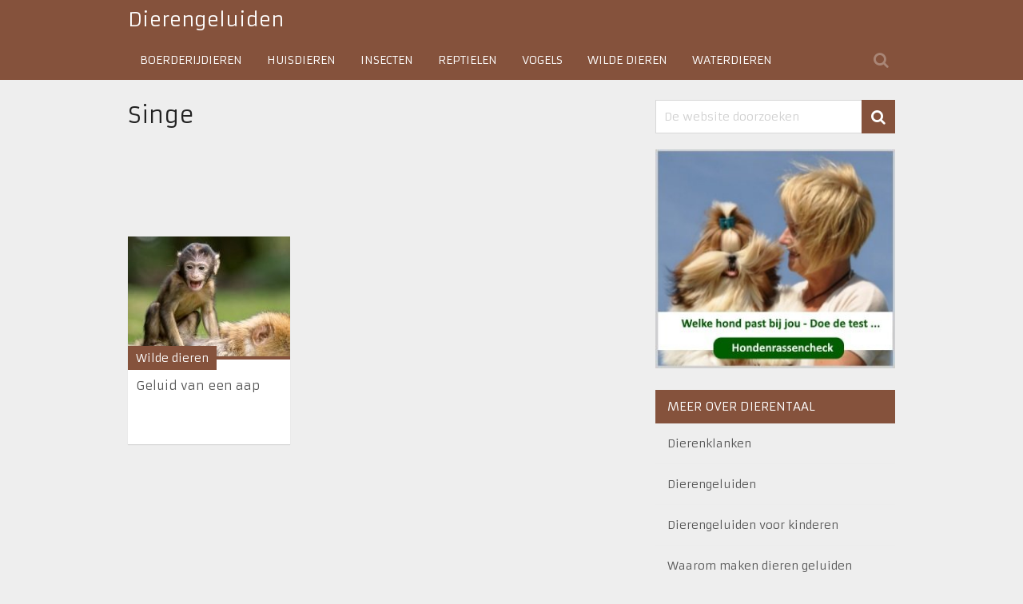

--- FILE ---
content_type: text/html; charset=UTF-8
request_url: https://www.dierengeluiden.net/tag/singe/
body_size: 9489
content:
<!DOCTYPE html>
<html class="no-js" lang="nl">
<head><!--[if IE 8]><script src="//cdnjs.cloudflare.com/ajax/libs/ie8/0.6.0/ie8.js"></script><![endif]--><link rel="dns-prefetch" href="//s.w.org"><script>!function(e,t){function n(){for(var e,n=t.getElementsByTagName("link"),r=0;r<n.length;r++)"preload"===(e=n[r]).rel&&"style"===e.getAttribute("as")&&(!function(e,n,r){function a(){l.addEventListener&&l.removeEventListener("load",a),l.media=r||"all"}var l=t.createElement("link");l.rel="stylesheet",l.href=e,l.media="only x";l.addEventListener&&l.addEventListener("load",a);(function e(){t.body?n.parentNode.insertBefore(l,n):setTimeout(e)})(),function e(){for(var n=t.styleSheets,r=n.length;r--;)if(n[r].href===l.href)return a();setTimeout(e)}()}(e.href,e,e.media),e.rel=null)}function r(){n(),clearInterval(a)}try{if(t.createElement("link").relList.supports("preload"))return}catch(e){}var a=setInterval(n,300);e.addEventListener&&e.addEventListener("load",r),e.attachEvent&&e.attachEvent("onload",r),n()}(window,document);</script><link rel="dns-prefetch" href="//fonts.googleapis.com"><link rel="dns-prefetch" href="//fonts.gstatic.com"><link rel="preconnect" href="//fonts.googleapis.com" crossorigin="anonymous"><link rel="preconnect" href="//fonts.gstatic.com" crossorigin="anonymous"><link rel="stylesheet" href="//fonts.googleapis.com/css?family=Armata:normal&display=swap"><meta name="viewport" content="width=0, initial-scale=1">
	<meta charset="UTF-8">
	
	<!--[if IE ]>
	<meta http-equiv="X-UA-Compatible" content="IE=edge,chrome=1">
	<![endif]-->
	<link rel="profile" href="https://gmpg.org/xfn/11">
	<title>Singe - Dierengeluiden</title>
	
    <meta name="viewport" content="width=device-width, initial-scale=1, maximum-scale=1">
    <meta name="apple-mobile-web-app-capable" content="yes">
    <meta name="apple-mobile-web-app-status-bar-style" content="black">
    <meta itemprop="name" content="Dierengeluiden" />
    <meta itemprop="url" content="https://www.dierengeluiden.net" />
    	<link rel="pingback" href="https://www.dierengeluiden.net/xmlrpc.php">
	

<script data-cfasync="false" data-pagespeed-no-defer>//<![CDATA[
	var gtm4wp_datalayer_name = "dataLayer";
	var dataLayer = dataLayer || [];
//]]>
</script>
<style>a,article,aside,div,fieldset,form,header,html,i,img,ins,li,nav,ul{margin:0;padding:0;border:0;font:inherit;vertical-align:baseline}body,input{margin:0;font-size:14px}body,h1,h2,h3{padding:0;border:0;vertical-align:baseline;font-family:'Armata';font-weight:400}body{background-color:#eee;background-image:url(/wp-content/themes/mts_magxp/images/nobg.png);font:14px/24px Armata,sans-serif;color:#444}h1,h2,h3{font:inherit;margin:0 0 12px;line-height:1.4;font-size:28px;color:#222}html{-webkit-font-smoothing:antialiased;overflow-x:hidden}article,aside,header,nav{display:block}ul{list-style:none}input{padding:8px 12px;color:#666;border:1px solid #d8d8d8;font-family:inherit}img{max-width:100%;height:auto!important}i{font-style:italic}#page,.container{position:relative;margin-right:auto;margin-left:auto}h2,h3{font-size:24px}h3{font-size:22px}a,a:link{text-decoration:none}.main-container{width:960px;margin:0 auto;clear:both;display:block}#page,.container{max-width:960px;min-width:240px}#page{padding-top:25px;min-height:100px;float:none;clear:both}#navigation ul li,header{float:left;position:relative}header{width:100%}#header h1,.main-header{float:left;position:relative}.main-header{width:100%;z-index:999;background:#151515}#header{position:relative;margin:0;padding:0;z-index:2}#header h1{font-size:24px;line-height:1;margin-bottom:0}#logo a{float:left;line-height:50px;color:#fff}.logo-wrap{overflow:hidden;float:left;margin-right:45px}#header .fa-search{font-size:20px;padding:0 8px;line-height:50px;height:50px;float:right;color:rgba(255,255,255,.3)}.search-top #s{float:right;position:absolute;bottom:0;right:0;background:#000;padding:13px;border:0;width:35%;border-bottom:3px solid #3d8fe8;color:#a6a6a6;font-size:15px;z-index:-9999;-o-box-sizing:border-box;box-sizing:border-box;text-indent:0;opacity:0}.secondary-navigation{display:block;float:left;max-width:100%}.secondary-navigation a{color:#222;font-weight:700;text-align:left;text-decoration:none;padding:0 15px;line-height:46px;border-top:4px solid}#navigation ul{margin:0 auto}#navigation .menu{float:left}#navigation ul li{line-height:24px;margin-right:1px;text-transform:uppercase}#header h1,#navigation ul li a,#navigation ul li a:link{display:inline-block}.clearfix:after,.clearfix:before{content:" ";display:table}.clearfix:after{clear:both}.clearfix{*zoom:1}a#pull{display:none}.inner-sticky{max-width:960px;margin:0 auto}.article{width:66%;margin-bottom:0;padding:0}#content_box,#header{float:left;width:100%}#searchform fieldset,.article,.wp-post-image{float:left}.post-image{border-bottom:4px solid #565656}.featured-thumbnail{float:left;width:100%;overflow:hidden}.post-image{float:left;display:block;position:relative;width:100%}.post-image-left{margin-right:2.4%;max-width:240px}.layout-1 .post-image-left{margin-right:0}.featured-thumbnail img{margin-bottom:0;float:left;width:100%}.title{clear:both}.latestPost,article header{margin-bottom:11px;float:left;width:100%}.latestPost{margin-bottom:30px;min-height:260px;background:#fff;box-shadow:0 1px 1px 0 rgba(0,0,0,.1)}.latestPost .title{display:block;line-height:21px;padding:0 10px;margin-bottom:5px}.latestPost .featured-wrap{position:relative}.featured-category-title{clear:both}.featured-category-title a{color:#222}.latestPost .inner-categories{position:absolute;bottom:-23px;left:0;padding:3px 10px;background:#565656;margin-bottom:10px}.latestPost .inner-categories a{color:#fff}.latestPost.layout-1{width:32%;margin-right:2%}.latestPost.layout-1:nth-of-type(3n+1){clear:left}.latestPost.layout-1.last{margin-right:0}.latestPost header{padding-top:20px;overflow:hidden}.textwidget{line-height:23px}#searchform{padding:0;float:left;clear:both;width:100%;position:relative}.sbutton{right:0;top:0;float:right;width:42px;height:42px;text-align:center;padding:10px 0 9px;color:#fff;background:0 0;z-index:10;position:absolute;border:0;vertical-align:top}#searchform .fa-search{font-size:19px;top:0;background:#ed1c2f;position:absolute;right:0;padding:12px 12px 11px}#s{width:88%;background-color:#fff;float:left;padding:12px 0;height:42px;color:#a5a5a5;text-indent:10px;box-sizing:border-box}::-webkit-input-placeholder{color:#d0d0d0}:-moz-placeholder,::-moz-placeholder{color:#d0d0d0}:-ms-input-placeholder{color:#d0d0d0}input::-webkit-input-speech-button{margin-right:14px;margin-left:4px}#searchform fieldset,.widget{width:100%}.sidebar.c-4-12{float:right;width:31.3%;line-height:20px;max-width:300px}.widget{margin-bottom:20px;float:left;clear:both}.sidebar .widget h3{background:#000;text-transform:uppercase;font-size:15px;padding:12px 15px;color:#fff;margin-bottom:0;line-height:18px}.sidebar .widget li{margin:0;list-style:none;border-bottom:1px solid #ededed;padding:15px}.widget li:last-child{border-bottom:0}.widget h3{font-size:20px;margin:0 0 15px;padding-top:10px}.clear{clear:both}.last{margin-right:0!important}.widget_search{overflow:visible}.main-header,.sidebar .widget h3{background:#85523c}.textwidget a,a{color:#85523c}#searchform .fa-search,.latestPost .inner-categories,a#pull{background-color:#85523c;color:#fff!important}.post-image,.search-top #s,.search-top .hideinput{border-color:#85523c}.secondary-navigation a{border-top-color:#85523c}.secondary-navigation li a{border-top:0;line-height:50px}.fa{display:inline-block;font:14px/1 FontAwesome;font-size:inherit;text-rendering:auto;-webkit-font-smoothing:antialiased;-moz-osx-font-smoothing:grayscale}.fa-search:before{content:"\f002"}.main-container{max-width:96%}#header h1 a,.menu li,.menu li a{font-family:'Armata';font-weight:400;font-size:24px;color:#fff}.menu li,.menu li a{font-size:14px}#sidebars .widget,.latestPost .title a,.sidebar.c-4-12 a{font-family:'Armata';font-weight:400;font-size:15px;color:#565656}#sidebars .widget,.sidebar.c-4-12 a{font-size:14px;color:#444}.sidebar.c-4-12 a{color:#565656}@media screen and (max-width:980px){.main-header .container{max-width:96%}}@media screen and (max-width:960px){.secondary-navigation{left:0}img{max-width:100%;height:auto!important}}@media screen and (max-width:900px){.secondary-navigation a{padding:8px 14px}}@media screen and (max-width:865px){.main-container{max-width:100%}#page,.container{max-width:96%}.logo-wrap{float:none;text-align:center;width:100%;max-width:100%;padding:0}#header h1{float:none}form.search-top.search-form{text-align:center;clear:both;float:left;width:100%;margin:10px 0 0}.search-top #s{float:none;position:inherit;background:#1c1c1c;color:#a6a6a6;width:256px;height:44px;border-right:none;opacity:1;padding:0 15px 0 10px;border-bottom:0}#header .fa-search{float:none;font-size:20px;background:#252525!important;display:inline-block;padding:0;line-height:44px;height:44px;width:44px;margin-left:0;position:relative;top:2px}.latestPost.layout-1{width:49%;margin-right:2%}.featured-thumbnail,.featured-thumbnail img,.layout-1 .post-image-left{max-width:100%}.latestPost.layout-1.last{margin-right:2%!important}.latestPost.layout-1:nth-of-type(3n+1){clear:none}.latestPost.layout-1:nth-of-type(2n+2){margin-right:0!important}#navigation{width:100%;border:0!important}#navigation li a{border-bottom:1px solid #000!important;border-bottom:1px solid rgba(0,0,0,.2)!important;width:100%!important;box-sizing:border-box}.secondary-navigation{width:100%!important;position:relative!important;margin-left:0;margin-top:10px}#navigation .menu a{color:#fff!important;background:0 0}#navigation .menu{display:block!important;float:none;background:0 0;margin-bottom:45px}nav{height:auto}#navigation,#navigation ul li:after,#navigation ul li:before{display:none}#navigation a{text-align:left;width:100%;text-indent:25px}a#pull{position:relative;color:#fff;padding:0;text-indent:25px;border-top:0}a#pull:after{content:"\f0c9";display:inline-block;position:absolute;right:15px;top:0;font-family:FontAwesome}#catcher{height:0!important}.main-container,.main-header{position:relative;left:0}#navigation.mobile-menu-wrapper{display:block;position:fixed;top:0;left:-300px;width:300px;height:100%;background-color:#151515;border-right:1px solid rgba(0,0,0,.2);overflow:auto;-webkit-backface-visibility:hidden}#navigation ul li,a#pull{width:100%;display:block}#navigation ul li a{padding:0;width:100%;border:0}}@media screen and (max-width:728px){#header h1{float:none;text-align:center;width:100%;max-width:100%;padding:0;font-size:40px}#logo a{float:none;letter-spacing:0}.logo-wrap{margin-bottom:10px;margin-top:0;width:100%}}@media screen and (max-width:720px){.secondary-navigation a{padding-top:0!important;padding-bottom:0!important}.article{width:100%}#content_box{padding-right:0;padding-left:0!important}.sidebar.c-4-12{float:none;width:100%!important;padding-left:0;padding-right:0;margin:0 auto}}@media screen and (max-width:600px){.featured-thumbnail img{width:100%}}@media screen and (max-width:550px){.sbutton{float:right}}@media screen and (max-width:480px){nav{border-bottom:0}#navigation{margin-top:0;margin-bottom:0}.secondary-navigation{width:102%}}@media screen and (max-width:400px){article header{overflow:hidden}.latestPost.layout-1{width:100%}.layout-1 .post-image-left{width:100%;max-width:100%}}@media screen and (max-width:320px){.latestPost{float:none;width:100%!important}nav li{display:block;float:none;width:100%}nav li a{border-bottom:1px solid #576979}}img.lazy{display:none}</style><script>try{document.documentElement.className = document.documentElement.className.replace( /\bno-js\b/,'js' )}catch(e){console.log(e)}</script>
	
	<meta name="robots" content="index, follow, max-snippet:-1, max-image-preview:large, max-video-preview:-1" />
	<link rel="canonical" href="https://www.dierengeluiden.net/tag/singe/">
	<meta property="og:locale" content="nl_NL" />
	<meta property="og:type" content="article" />
	<meta property="og:title" content="Singe - Dierengeluiden" />
	<meta property="og:url" content="https://www.dierengeluiden.net/tag/singe/" />
	<meta property="og:site_name" content="Dierengeluiden" />
	<script type="application/ld+json" class="yoast-schema-graph">{"@context":"https://schema.org","@graph":[{"@type":"WebSite","@id":"https://www.dierengeluiden.net/#website","url":"https://www.dierengeluiden.net/","name":"Dierengeluiden","description":"De mooiste dierengeluiden van vogels , Boerderijdieren , Huisdieren , Insecten , Reptielen","potentialAction":[{"@type":"SearchAction","target":"https://www.dierengeluiden.net/?s={search_term_string}","query-input":"required name=search_term_string"}],"inLanguage":"nl"},{"@type":"CollectionPage","@id":"https://www.dierengeluiden.net/tag/singe/#webpage","url":"https://www.dierengeluiden.net/tag/singe/","name":"Singe - Dierengeluiden","isPartOf":{"@id":"https://www.dierengeluiden.net/#website"},"inLanguage":"nl","potentialAction":[{"@type":"ReadAction","target":["https://www.dierengeluiden.net/tag/singe/"]}]}]}</script>
	



<link rel="alternate" type="application/rss+xml" title="Dierengeluiden &raquo; Feed" href="https://www.dierengeluiden.net/feed/">
<link rel="alternate" type="application/rss+xml" title="Dierengeluiden &raquo; Reactiesfeed" href="https://www.dierengeluiden.net/comments/feed/">
<link rel="alternate" type="application/rss+xml" title="Dierengeluiden &raquo; Singe Tagfeed" href="https://www.dierengeluiden.net/tag/singe/feed/">

<script type="text/javascript" data-cfasync="false">
    (window.gaDevIds=window.gaDevIds||[]).push("dZGIzZG");
	var mi_version         = '7.15.0';
	var mi_track_user      = true;
	var mi_no_track_reason = '';
	
	var disableStr = 'ga-disable-UA-49532616-41';

	/* Function to detect opted out users */
	function __gaTrackerIsOptedOut() {
		return document.cookie.indexOf(disableStr + '=true') > -1;
	}

	/* Disable tracking if the opt-out cookie exists. */
	if ( __gaTrackerIsOptedOut() ) {
		window[disableStr] = true;
	}

	/* Opt-out function */
	function __gaTrackerOptout() {
	  document.cookie = disableStr + '=true; expires=Thu, 31 Dec 2099 23:59:59 UTC; path=/';
	  window[disableStr] = true;
	}

	if ( 'undefined' === typeof gaOptout ) {
		function gaOptout() {
			__gaTrackerOptout();
		}
	}
	
	if ( mi_track_user ) {
		(function(i,s,o,g,r,a,m){i['GoogleAnalyticsObject']=r;i[r]=i[r]||function(){
			(i[r].q=i[r].q||[]).push(arguments)},i[r].l=1*new Date();a=s.createElement(o),
			m=s.getElementsByTagName(o)[0];a.async=1;a.src=g;m.parentNode.insertBefore(a,m)
		})(window,document,'script','//www.google-analytics.com/analytics.js','__gaTracker');

		__gaTracker('create', 'UA-49532616-41', 'auto');
		__gaTracker('set', 'forceSSL', true);
		__gaTracker('send','pageview');
	} else {
		console.log( "" );
		(function() {
			/* https://developers.google.com/analytics/devguides/collection/analyticsjs/ */
			var noopfn = function() {
				return null;
			};
			var noopnullfn = function() {
				return null;
			};
			var Tracker = function() {
				return null;
			};
			var p = Tracker.prototype;
			p.get = noopfn;
			p.set = noopfn;
			p.send = noopfn;
			var __gaTracker = function() {
				var len = arguments.length;
				if ( len === 0 ) {
					return;
				}
				var f = arguments[len-1];
				if ( typeof f !== 'object' || f === null || typeof f.hitCallback !== 'function' ) {
					console.log( 'Niet werkende functie __gaTracker(' + arguments[0] + " ....) omdat je niet gevolgd wordt. " + mi_no_track_reason );
					return;
				}
				try {
					f.hitCallback();
				} catch (ex) {

				}
			};
			__gaTracker.create = function() {
				return new Tracker();
			};
			__gaTracker.getByName = noopnullfn;
			__gaTracker.getAll = function() {
				return [];
			};
			__gaTracker.remove = noopfn;
			window['__gaTracker'] = __gaTracker;
					})();
		}
</script>

<link rel="preload" as="style" onload="this.rel='stylesheet'" href="/s/1412a8.css"><noscript><link rel="stylesheet" href="/s/1412a8.css"></noscript>
	



<style id="stylesheet-inline-css" type="text/css">

        body {background-image:url(https://www.dierengeluiden.net/wp-content/themes/mts_magxp/images/nobg.png);}
        .main-header, .sticky-nav {background: #85523c}
        .footerTop{background-image:url(https://www.dierengeluiden.net/wp-content/themes/mts_magxp/images/nobg.png);}
        .footerBottom{background-color:#85523c;background-image:url(https://www.dierengeluiden.net/wp-content/themes/mts_magxp/images/nobg.png);}
        .copyrights { background: #85523c}
        .sidebar .widget h3 { background: #85523c}
        .pace .pace-progress, #mobile-menu-wrapper ul li a:hover { background: #85523c; }
		.postauthor h5, .single_post a, .textwidget a, .pnavigation2 a, .sidebar.c-4-12 a:hover, .copyrights a:hover, footer .widget li a:hover, .sidebar.c-4-12 a:hover, .related-posts a:hover, .reply a, .title a:hover, .post-info a:hover, #tabber .inside li a:hover, .readMore a, .fn a, a, a:hover, .footer-widgets h3, .widget .wp_review_tab_widget_content .tab_title.selected a, .widget .wpt_widget_content .tab_title.selected a, .latestPost .title a:hover, #navigation ul li a:hover, .mts-cart span a:hover, .banner-content h2 a:hover, .banner-content .post-info a:hover, #copyright-note a:hover, .single_post-img header .post-info a:hover, .search-top .ajax-search-results-container a:hover, .search-top .ajax-search-results-container a:hover, .woocommerce .star-rating span:before, .woocommerce-page .star-rating span:before, .featured-category-title a:hover { color:#85523c; }	
        a#pull, thead, #commentform input#submit, .contact-form input[type='submit'], #move-to-top:hover, #searchform .fa-search, .pagination a:hover, #tabber ul.tabs li a.selected, .tagcloud a, #navigation ul .sfHover a, .woocommerce a.button, .woocommerce-page a.button, .woocommerce button.button, .woocommerce-page button.button, .woocommerce input.button, .woocommerce-page input.button, .woocommerce #respond input#submit, .woocommerce-page #respond input#submit, .woocommerce #content input.button, .woocommerce-page #content input.button, .woocommerce .bypostauthor:after, #searchsubmit, .woocommerce nav.woocommerce-pagination ul li span.current, .woocommerce-page nav.woocommerce-pagination ul li span.current, .woocommerce #content nav.woocommerce-pagination ul li span.current, .woocommerce-page #content nav.woocommerce-pagination ul li span.current, .woocommerce nav.woocommerce-pagination ul li a:hover, .woocommerce-page nav.woocommerce-pagination ul li a:hover, .woocommerce #content nav.woocommerce-pagination ul li a:hover, .woocommerce-page #content nav.woocommerce-pagination ul li a:hover, .woocommerce nav.woocommerce-pagination ul li a:focus, .woocommerce-page nav.woocommerce-pagination ul li a:focus, .woocommerce #content nav.woocommerce-pagination ul li a:focus, .woocommerce-page #content nav.woocommerce-pagination ul li a:focus, .f-widget .social-profile-icons ul li a:hover, .widget .wp_review_tab_widget_content .tab_title.selected a:before, .widget .wpt_widget_content .tab_title.selected a:before, .widget .bar, .latestPost .inner-categories, #header .fa-search:hover, .currenttext, .single .pagination a:hover .currenttext, #load-posts a, .single .pagination-single li a:hover, #header .fa-search.active, .latestPost-review-wrapper, .widget .wpt_widget_content #tags-tab-content ul li a { background-color:#85523c; color: #fff!important; }
        #header ul.sub-menu, .search-top .hideinput, #featured-thumbnail, .search-top #s, .search-top .ajax-search-results-container, #author:focus, #email:focus, #url:focus, #comment:focus {
        border-color: #85523c; }
		.woocommerce .widget_price_filter .ui-slider .ui-slider-range { background-color:#85523c!important; }
        .post-image{ border-color:#85523c; }
        .secondary-navigation a{ border-top-color:#85523c; }
        .breadcrumb a:hover{ color:#85523c!important; }
		
		
		
		.bypostauthor {padding: 3%!important; background: #EEE; width: 94%!important;} .bypostauthor:after { content: "Author"; position: absolute; right: 0; top: 0; padding: 1px 10px; background: #818181; color: #FFF; }
		
		.secondary-navigation li a { border-top: 0; line-height: 50px; }
.latestPost:hover .featured-thumbnail img {
    -moz-transform: none;
    -webkit-transform: none;
    -o-transform: none;
    -ms-transform: none;
    transform: none;
}
			
</style>
<link rel="preload" as="style" onload="this.rel='stylesheet'" href="/s/3aed2b.css"><noscript><link rel="stylesheet" href="/s/3aed2b.css"></noscript>



<script type="text/javascript" id="monsterinsights-frontend-script-js-extra">var monsterinsights_frontend = {"js_events_tracking":"true","download_extensions":"doc,pdf,ppt,zip,xls,docx,pptx,xlsx","inbound_paths":"[]","home_url":"https:\/\/www.dierengeluiden.net","hash_tracking":"false"};</script>




<script type="text/javascript" id="responsive-lightbox-js-extra">var rlArgs = {"script":"swipebox","selector":"lightbox","customEvents":"","activeGalleries":"1","animation":"1","hideCloseButtonOnMobile":"0","removeBarsOnMobile":"0","hideBars":"1","hideBarsDelay":"5000","videoMaxWidth":"1080","useSVG":"1","loopAtEnd":"0","woocommerce_gallery":"0","ajaxurl":"https:\/\/www.dierengeluiden.net\/wp-admin\/admin-ajax.php","nonce":"2dd458ff89"};</script>


<script type="text/javascript" id="customscript-js-extra">var mts_customscript = {"responsive":"1","nav_menu":"secondary"};</script>

<script src="/s/aad7a7.js"></script>
<link rel="https://api.w.org/" href="https://www.dierengeluiden.net/wp-json/"><link rel="alternate" type="application/json" href="https://www.dierengeluiden.net/wp-json/wp/v2/tags/155"><link rel="EditURI" type="application/rsd+xml" title="RSD" href="https://www.dierengeluiden.net/xmlrpc.php?rsd">
<link rel="wlwmanifest" type="application/wlwmanifest+xml" href="https://www.dierengeluiden.net/wp-includes/wlwmanifest.xml"> 



<script data-cfasync="false" data-pagespeed-no-defer>//<![CDATA[//]]>
</script>






<style>img.lazy,iframe.lazy{display:none}</style><script>try{
    window.cookieconsent_options = {"message":"Deze website maakt gebruik van cookies...","dismiss":"Akkoord","learnMore":"Meer weten","link":"/disclaimer/#cookies","theme":"dark-bottom"}}catch(e){console.log(e)}try{/s/loaded/3c01f29ce516.js}catch(e){console.log(e)}try{!function(e,t,n,o,i,r){function a(){r("scroll",a),r("mouseover",a),r("touchstart",a,{passive:!0}),s()}function s(t){for(o=e.getElementsByTagName("script")[t=0],ress_js=d;n[t];)d(n[t++]);n=[]}function d(t,n){e.getElementById(t)||(n=e.createElement("script"),n.src=n.id=t,n.async=!0,o.parentNode.insertBefore(n,o))}ress_js=n.push.bind(n),i=t.addEventListener,r=t.removeEventListener,i&&"complete"!==e.readyState?(i("load",function(){setTimeout(a,5500)}),i("scroll",a),i("mousemove",a),i("touchstart",a)):s()}(document,window,[])}catch(e){console.log(e)}</script></head>
<body data-rsssl=1 id="blog" class="archive tag tag-singe tag-155 main" itemscope itemtype="http://schema.org/WebPage">       
	<header class="main-header" role="banner" itemscope itemtype="http://schema.org/WPHeader">
				<div id="catcher"></div>
		<div id="sticky" role="navigation" itemscope itemtype="http://schema.org/SiteNavigationElement">
		<div class="inner-sticky">
					<div class="container">
				<div id="header">
					<div class="logo-wrap">
																					  <h2 id="logo" class="text-logo" itemprop="headline">
										<a href="https://www.dierengeluiden.net">Dierengeluiden</a>
									</h2>
																		</div>
								
						<div class="secondary-navigation" role="navigation" itemscope itemtype="http://schema.org/SiteNavigationElement">
							<a href="#" id="pull" class="toggle-mobile-menu">Menu</a>
							<nav id="navigation" class="clearfix mobile-menu-wrapper">
																	<ul id="menu-hoofdmenu" class="menu clearfix"><li id="menu-item-340" class="menu-item menu-item-type-taxonomy menu-item-object-category"><a href="https://www.dierengeluiden.net/category/boerderijdieren/"> <style>#menu-item-340 a, .menu-item-340-megamenu, #menu-item-340 .sub-menu { border-color:  !important; } 
#menu-item-340 a:hover, #wpmm-megamenu.menu-item-340-megamenu a:hover, #wpmm-megamenu.menu-item-340-megamenu .wpmm-posts .wpmm-entry-title a:hover { color:  !important; }</style>Boerderijdieren</a></li>
<li id="menu-item-342" class="menu-item menu-item-type-taxonomy menu-item-object-category"><a href="https://www.dierengeluiden.net/category/huisdieren/"> <style>#menu-item-342 a, .menu-item-342-megamenu, #menu-item-342 .sub-menu { border-color:  !important; } 
#menu-item-342 a:hover, #wpmm-megamenu.menu-item-342-megamenu a:hover, #wpmm-megamenu.menu-item-342-megamenu .wpmm-posts .wpmm-entry-title a:hover { color:  !important; }</style>Huisdieren</a></li>
<li id="menu-item-344" class="menu-item menu-item-type-taxonomy menu-item-object-category"><a href="https://www.dierengeluiden.net/category/insecten/"> <style>#menu-item-344 a, .menu-item-344-megamenu, #menu-item-344 .sub-menu { border-color:  !important; } 
#menu-item-344 a:hover, #wpmm-megamenu.menu-item-344-megamenu a:hover, #wpmm-megamenu.menu-item-344-megamenu .wpmm-posts .wpmm-entry-title a:hover { color:  !important; }</style>Insecten</a></li>
<li id="menu-item-346" class="menu-item menu-item-type-taxonomy menu-item-object-category"><a href="https://www.dierengeluiden.net/category/reptielen/"> <style>#menu-item-346 a, .menu-item-346-megamenu, #menu-item-346 .sub-menu { border-color:  !important; } 
#menu-item-346 a:hover, #wpmm-megamenu.menu-item-346-megamenu a:hover, #wpmm-megamenu.menu-item-346-megamenu .wpmm-posts .wpmm-entry-title a:hover { color:  !important; }</style>Reptielen</a></li>
<li id="menu-item-343" class="menu-item menu-item-type-taxonomy menu-item-object-category"><a href="https://www.dierengeluiden.net/category/vogels/"> <style>#menu-item-343 a, .menu-item-343-megamenu, #menu-item-343 .sub-menu { border-color:  !important; } 
#menu-item-343 a:hover, #wpmm-megamenu.menu-item-343-megamenu a:hover, #wpmm-megamenu.menu-item-343-megamenu .wpmm-posts .wpmm-entry-title a:hover { color:  !important; }</style>Vogels</a></li>
<li id="menu-item-341" class="menu-item menu-item-type-taxonomy menu-item-object-category"><a href="https://www.dierengeluiden.net/category/wilde-dieren/"> <style>#menu-item-341 a, .menu-item-341-megamenu, #menu-item-341 .sub-menu { border-color:  !important; } 
#menu-item-341 a:hover, #wpmm-megamenu.menu-item-341-megamenu a:hover, #wpmm-megamenu.menu-item-341-megamenu .wpmm-posts .wpmm-entry-title a:hover { color:  !important; }</style>Wilde dieren</a></li>
<li id="menu-item-345" class="menu-item menu-item-type-taxonomy menu-item-object-category"><a href="https://www.dierengeluiden.net/category/waterdieren/"> <style>#menu-item-345 a, .menu-item-345-megamenu, #menu-item-345 .sub-menu { border-color:  !important; } 
#menu-item-345 a:hover, #wpmm-megamenu.menu-item-345-megamenu a:hover, #wpmm-megamenu.menu-item-345-megamenu .wpmm-posts .wpmm-entry-title a:hover { color:  !important; }</style>Waterdieren</a></li>
</ul>															</nav>
						</div>  
								
											<form class="search-top search-form" action="https://www.dierengeluiden.net" method="get">
							<input class="hideinput" name="s" id="s" type="search" placeholder="Search the Site..." autocomplete="off" x-webkit-speech="x-webkit-speech" /><a href="#" class="fa fa-search"></a>
						</form>
							        					</div>
			</div>
				</div>
		</div>
			</header>	<div class="main-container">
<div id="page" class="clearfix">
	<div class="article">
		<div id="content_box">
			<h1 class="postsby">
				 
					<span>Singe </span>
							</h1>
			<script async>ress_js("//pagead2.googlesyndication.com/pagead/js/adsbygoogle.js");</script>

<ins class="adsbygoogle"
     style="display:inline-block;width:634px;height:100px"
     data-ad-client="ca-pub-7394667373492963"
     data-ad-slot="6219010883"></ins>
<script>
(adsbygoogle = window.adsbygoogle || []).push({});
</script>				<article class="latestPost excerpt layout-1" itemscope itemtype="http://schema.org/BlogPosting">
					<div class="featured-wrap clearfix">
	<a href="https://www.dierengeluiden.net/geluid-van-een-aap/" title="Geluid van een aap" rel="nofollow" class="post-image post-image-left">
		<div class="featured-thumbnail"><img width="203" height="150" src="/wp-content/uploads/2015/07/aap-1-203x150.jpg" class="attachment-featured size-featured wp-post-image" alt="aap" loading="lazy" title=""></div>			</a>
		<div class="inner-categories"><a href="https://www.dierengeluiden.net/category/wilde-dieren/" title="Alle artikelen bekijken in Wilde dieren">Wilde dieren</a></div>
	</div>
<header>
	<h2 class="title front-view-title" itemprop="headline">
		<a href="https://www.dierengeluiden.net/geluid-van-een-aap/" title="Geluid van een aap">Geluid van een aap		</a>
	</h2>
	</header>				</article>
			
								<div class="pagination pagination-previous-next">
		<ul>
			<li class="nav-previous"></li>
			<li class="nav-next"></li>
		</ul>
	</div>
					</div>
	</div>
		<aside class="sidebar c-4-12" role="complementary" itemscope itemtype="http://schema.org/WPSideBar">
		<div id="sidebars" class="g">
			<div class="sidebar">
				<div id="search-2" class="widget widget_search"><form method="get" id="searchform" class="search-form" action="https://www.dierengeluiden.net" _lpchecked="1">
	<fieldset>
		<input type="text" name="s" id="s" value="" placeholder="De website doorzoeken"  />
		<input id="search-image" class="sbutton" type="submit" value="" />
		<i class="fa fa-search"></i>
	</fieldset>
</form>
</div><div id="text-9" class="widget widget_text">			<div class="textwidget"><a href="https://tinyurl.com/y36swry3#welk-hondenras-past-bij-mij" title="Welk hondenras past bij mij" target="_blank" rel="noopener noreferrer"><img class="alignnone size-full wp-image-84" src="/wp-content/uploads/2016/10/hondenrassenchecker.jpg" alt="welke hond past bij mij" width="314" height="287"></a></div>
		</div><div id="nav_menu-2" class="widget widget_nav_menu"><h3 class="widget-title">Meer over dierentaal</h3><div class="menu-sitebar-container"><ul id="menu-sitebar" class="menu"><li id="menu-item-348" class="menu-item menu-item-type-custom menu-item-object-custom menu-item-348"><a href="https://www.dierengeluiden.net/klanken-van-dieren/">Dierenklanken</a></li>
<li id="menu-item-351" class="menu-item menu-item-type-custom menu-item-object-custom menu-item-351"><a href="https://www.dierengeluiden.net/category/dierengeluiden/">Dierengeluiden</a></li>
<li id="menu-item-352" class="menu-item menu-item-type-custom menu-item-object-custom menu-item-352"><a href="https://www.dierengeluiden.net/dierengeluiden-voor-kinderen/">Dierengeluiden voor kinderen</a></li>
<li id="menu-item-353" class="menu-item menu-item-type-custom menu-item-object-custom menu-item-353"><a href="https://www.dierengeluiden.net/waarom-maken-dieren-geluiden/">Waarom maken dieren geluiden</a></li>
<li id="menu-item-347" class="menu-item menu-item-type-post_type menu-item-object-page menu-item-347"><a href="https://www.dierengeluiden.net/dierengeluiden-testen/">Dierengeluiden testen</a></li>
<li id="menu-item-838" class="menu-item menu-item-type-post_type menu-item-object-post menu-item-838"><a href="https://www.dierengeluiden.net/geluidseffecten-dierengeluiden/">Geluidseffecten dierengeluiden</a></li>
</ul></div></div><div id="text-10" class="widget widget_text"><h3 class="widget-title">Dieren websites</h3>			<div class="textwidget"><p>&nbsp;</p>
<p>&#8211; <a title="Hondenmagazine nieuwehond.be" href="http://bit.do/nieuwehond-be" target="_blank" rel="noopener noreferrer">Hondenmagazine nieuwehond.be</a></p>
<p>&#8211; <a title="Alle hondenrassen" href="https://fc.lc/7PWEe7#hondenrassen" target="_blank" rel="noopener noreferrer">Alle hondenrassen</a></p>
<p>&#8211; <a title="kleine hondenrassen" href="http://qrurl.cc/kleinehondenrassen" target="_blank" rel="noopener noreferrer">Kleine hondenrassen</a></p>
<p>&#8211; <a title="Belgische hondenrassen" href="https://cutt.ly/Cj0iTYI#belgische-hondenrassen/" target="_blank" rel="noopener noreferrer">Belgische hondenrassen</a></p>
<p>&#8211; <a title="Alles over kattenrassen" href="https://cutt.ly/Vj0ixS9#kattenrassen" target="_blank" rel="noopener noreferrer">Alles over kattenrassen</a></p>
</div>
		</div><div id="text-11" class="widget widget_text"><h3 class="widget-title">Dierenbenodigdheden</h3>			<div class="textwidget"><p>&nbsp;</p>
<p>&#8211; <a title="Hondenmand" href="http://qrurl.cc/hondenmand#hondenmand" target="_blank" rel="noopener noreferrer">Hondenmand</a> &#8211; <a title="Dierenspeciaalzaak Bopets" href="https://www.bopets.eu">Bopets.eu</a></p>
<p>&#8211; <a href="https://t.co/y9Ldam4fBb#hondenkussens" target="_blank" rel="noopener noreferrer" title="Hondenkussens">Hondenkussens </a>&#8211; <a title="Dierencomfort.nl" href="https://www.dierencomfort.nl">Dierencomfort.nl</a></p>
</div>
		</div><div id="q2w3_inc_manager_widget_3-2" class="widget q2w3_inc_manager_widget_3"><div><script async>ress_js("//pagead2.googlesyndication.com/pagead/js/adsbygoogle.js");</script>

<ins class="adsbygoogle"
     style="display:inline-block;width:300px;height:600px"
     data-ad-client="ca-pub-7394667373492963"
     data-ad-slot="7835344880"></ins>
<script>
(adsbygoogle = window.adsbygoogle || []).push({});
</script></div></div><div id="nav_menu-3" class="widget widget_nav_menu"><h3 class="widget-title">Legaal</h3><div class="menu-legal-container"><ul id="menu-legal" class="menu"><li id="menu-item-698" class="menu-item menu-item-type-post_type menu-item-object-page menu-item-698"><a href="https://www.dierengeluiden.net/disclaimer/">Disclaimer</a></li>
<li id="menu-item-699" class="menu-item menu-item-type-post_type menu-item-object-page menu-item-699"><a href="https://www.dierengeluiden.net/contact/">Contact</a></li>
</ul></div></div>			</div>
		</div>
	</aside>
	</div>
</div>
<footer class="footer" role="contentinfo" itemscope itemtype="http://schema.org/WPFooter">
    
            <div class="footerBottom">
            <div class="container">            
                <div class="footer-widgets bottom-footer-widgets widgets-num-4">
                                    <div class="f-widget f-widget-1">
                                            </div>
                                        <div class="f-widget f-widget-2">
                                            </div>
                                        <div class="f-widget f-widget-3">
                                            </div>
                                        <div class="f-widget last f-widget-4">
                                            </div>
                                    </div>
            </div>
        </div>
    
    <div class="copyrights">
        <div class="container">
            
<div class="row" id="copyright-note">
<span><a href="https://www.dierengeluiden.net/" title="De mooiste dierengeluiden van vogels , Boerderijdieren , Huisdieren , Insecten , Reptielen" rel="nofollow">Dierengeluiden</a> Copyright &copy; 2026.</span>
<div class="to-top"><a href="https://www.dierengeluiden.net/">dierengeluiden.net</a> Copyright © 2015</div>
</div>

        </div>
    </div> 

</footer>




<script src="/s/60d2e6.js"></script><script defer src="https://static.cloudflareinsights.com/beacon.min.js/vcd15cbe7772f49c399c6a5babf22c1241717689176015" integrity="sha512-ZpsOmlRQV6y907TI0dKBHq9Md29nnaEIPlkf84rnaERnq6zvWvPUqr2ft8M1aS28oN72PdrCzSjY4U6VaAw1EQ==" data-cf-beacon='{"version":"2024.11.0","token":"0efb7f9b0b204d4abe50672612cba640","r":1,"server_timing":{"name":{"cfCacheStatus":true,"cfEdge":true,"cfExtPri":true,"cfL4":true,"cfOrigin":true,"cfSpeedBrain":true},"location_startswith":null}}' crossorigin="anonymous"></script>
</body>
</html>

--- FILE ---
content_type: text/plain
request_url: https://www.google-analytics.com/j/collect?v=1&_v=j102&a=170723340&t=pageview&_s=1&dl=https%3A%2F%2Fwww.dierengeluiden.net%2Ftag%2Fsinge%2F&ul=en-us%40posix&dt=Singe%20-%20Dierengeluiden&sr=1280x720&vp=1280x720&_u=YEBAAUABCAAAACAAI~&jid=984881586&gjid=1095001571&cid=1847831695.1769744409&tid=UA-49532616-41&_gid=1641371495.1769744409&_r=1&_slc=1&did=dZGIzZG&z=1393648084
body_size: -452
content:
2,cG-N4ML97B4DH